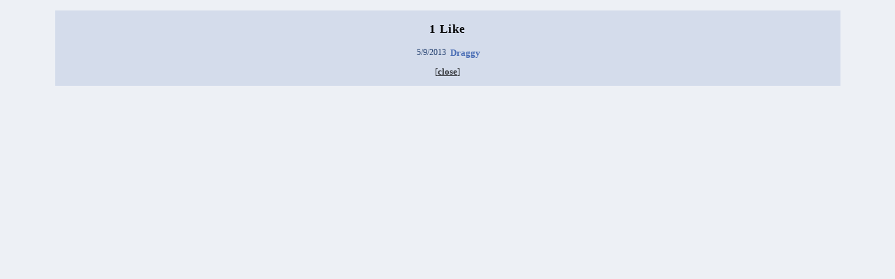

--- FILE ---
content_type: text/html; charset=UTF-8
request_url: https://creaturescaves.com/popup.php?action=Likes&postType=Creatchi&postID=9250&comment=Y
body_size: 654
content:
<!DOCTYPE HTML PUBLIC "-//W3C//DTD HTML 4.01 Transitional//EN">
 <HTML>
 	<HEAD>
		<TITLE>Creatures Caves 
			</TITLE>
		<META name="author" content="Rascii">
		<META name="description" content="The #1 community website for the Creatures game series">
		<META name="keywords" content="Creatures, Creatures 2, Creatures 3, Docking Station, C1, C2, C3, CC, Creatures Community, COBs, agents, norns, grendels, ettins, forum, discussion, downloads, gallery">
		<META http-equiv="Content-Type" content="text/html; charset=utf-8">
				<LINK rel="stylesheet" href="/style.css" type="text/css">
		<link rel="Shortcut Icon" href="favicon.ico">
	</HEAD>

<BODY bgcolor="#edf0f5"><TABLE width="90%" align="center" cellspacing="7" cellpadding="6">
       <TR>
        <TD bgcolor="#d4dceb">

         <TABLE align="center" cellspacing="2" cellpadding="2" border="0" width="100%">
         
				<TR><TD class="headline" colspan="2" align="center">1 Like</TD></TR><TR><TD class="note" width="50%" align="right">5/9/2013</TD><TD class="main" ID="t1menu" width="50%"><B><A href="mycaves.php?section=Users&view=2547" target="_blank">Draggy</A></B></TD></TR><TR><TD class="main" ID="main" colspan="2" align="center">[<a href="javascript:close()">close</a>]</TD></TR></TABLE>
				
		</TD></TR></TABLE></BODY>
</HTML>